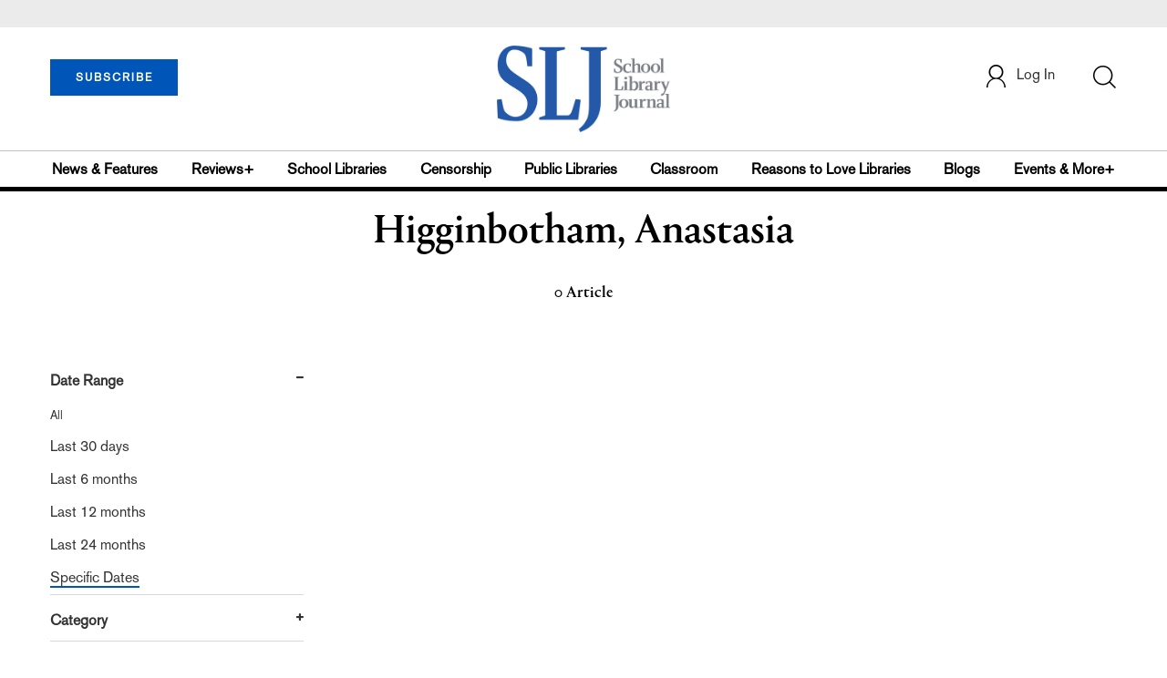

--- FILE ---
content_type: text/html; charset=utf-8
request_url: https://www.google.com/recaptcha/api2/aframe
body_size: -84
content:
<!DOCTYPE HTML><html><head><meta http-equiv="content-type" content="text/html; charset=UTF-8"></head><body><script nonce="3H6WikS4gBJGe04xjwjsHA">/** Anti-fraud and anti-abuse applications only. See google.com/recaptcha */ try{var clients={'sodar':'https://pagead2.googlesyndication.com/pagead/sodar?'};window.addEventListener("message",function(a){try{if(a.source===window.parent){var b=JSON.parse(a.data);var c=clients[b['id']];if(c){var d=document.createElement('img');d.src=c+b['params']+'&rc='+(localStorage.getItem("rc::a")?sessionStorage.getItem("rc::b"):"");window.document.body.appendChild(d);sessionStorage.setItem("rc::e",parseInt(sessionStorage.getItem("rc::e")||0)+1);localStorage.setItem("rc::h",'1768968317107');}}}catch(b){}});window.parent.postMessage("_grecaptcha_ready", "*");}catch(b){}</script></body></html>